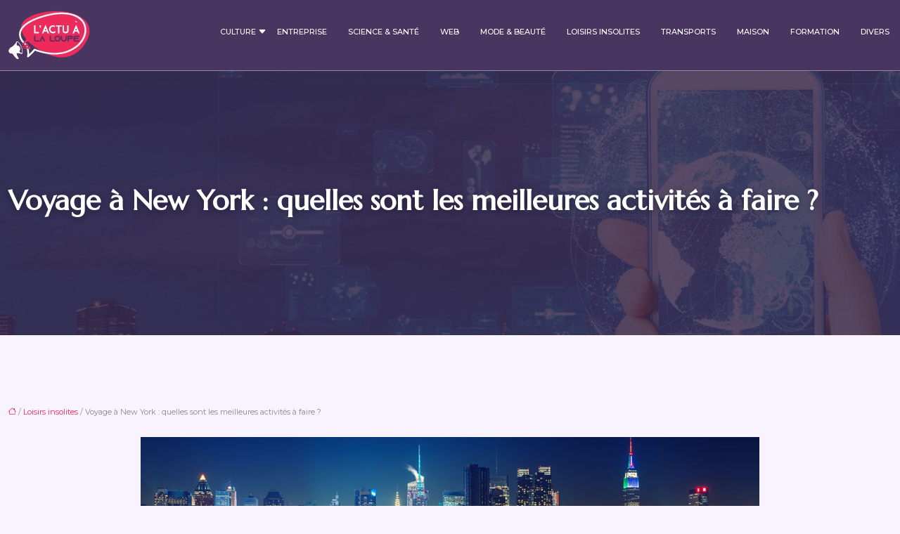

--- FILE ---
content_type: text/html; charset=UTF-8
request_url: https://www.lactualaloupe.fr/voyage-a-new-york-quelles-sont-les-meilleures-activites-a-faire/
body_size: 12532
content:
<!DOCTYPE html>
<html lang="fr-FR">
<head>
<meta charset="UTF-8" />
<meta name="viewport" content="width=device-width">
<link rel="shortcut icon" href="/wp-content/uploads/2024/02/favicon.webp" />
<script type="application/ld+json">
{
    "@context": "https://schema.org",
    "@graph": [
        {
            "@type": "WebSite",
            "@id": "https://www.lactualaloupe.fr#website",
            "url": "https://www.lactualaloupe.fr",
            "name": "Lactualaloupe",
            "inLanguage": "fr-FR",
            "publisher": {
                "@id": "https://www.lactualaloupe.fr#organization"
            }
        },
        {
            "@type": "Organization",
            "@id": "https://www.lactualaloupe.fr#organization",
            "name": "Lactualaloupe",
            "url": "https://www.lactualaloupe.fr"
        },
        {
            "@type": "Person",
            "@id": "https://www.lactualaloupe.fr/author/lactualaloupe#person",
            "name": "admin",
            "jobTitle": "Rédaction Web",
            "url": "https://www.lactualaloupe.fr/author/lactualaloupe",
            "worksFor": {
                "@id": "https://www.lactualaloupe.fr#organization"
            }
        },
        {
            "@type": "Article",
            "@id": "https://www.lactualaloupe.fr/voyage-a-new-york-quelles-sont-les-meilleures-activites-a-faire/#article",
            "headline": "Voyage à New York : quelles sont les meilleures activités à faire ?",
            "description": "Vous envisagez de partir en voyage à New York et souhaitez connaître les différentes manières de profiter de votre séjour  ? Voici quelques idées d&apos;activités",
            "image": {
                "@type": "ImageObject",
                "url": "https://www.lactualaloupe.fr/wp-content/uploads/2020/12/voyage-a-new-york.jpg",
                "width": 880,
                "height": 300
            },
            "wordCount": 746,
            "isAccessibleForFree": true,
            "articleSection": [
                "Loisirs insolites"
            ],
            "datePublished": "2020-12-07T16:10:05+00:00",
            "author": {
                "@id": "https://www.lactualaloupe.fr/author/lactualaloupe#person"
            },
            "publisher": {
                "@id": "https://www.lactualaloupe.fr#organization"
            },
            "inLanguage": "fr-FR"
        },
        {
            "@type": "BreadcrumbList",
            "@id": "https://www.lactualaloupe.fr/voyage-a-new-york-quelles-sont-les-meilleures-activites-a-faire/#breadcrumb",
            "itemListElement": [
                {
                    "@type": "ListItem",
                    "position": 1,
                    "name": "Accueil",
                    "item": "https://www.lactualaloupe.fr/"
                },
                {
                    "@type": "ListItem",
                    "position": 2,
                    "name": "Loisirs insolites",
                    "item": "https://www.lactualaloupe.fr/loisirs-insolites/"
                },
                {
                    "@type": "ListItem",
                    "position": 3,
                    "name": "Voyage à New York : quelles sont les meilleures activités à faire ?",
                    "item": "https://www.lactualaloupe.fr/voyage-a-new-york-quelles-sont-les-meilleures-activites-a-faire/"
                }
            ]
        }
    ]
}</script>
<meta name='robots' content='max-image-preview:large' />
<link rel='dns-prefetch' href='//cdnjs.cloudflare.com' />
<title>Toutes les choses à voir et les activités à faire à New York</title><meta name="description" content="Vous envisagez de partir en voyage à New York et souhaitez connaître les différentes manières de profiter de votre séjour  ? Voici quelques idées d'activités"><link rel="alternate" title="oEmbed (JSON)" type="application/json+oembed" href="https://www.lactualaloupe.fr/wp-json/oembed/1.0/embed?url=https%3A%2F%2Fwww.lactualaloupe.fr%2Fvoyage-a-new-york-quelles-sont-les-meilleures-activites-a-faire%2F" />
<link rel="alternate" title="oEmbed (XML)" type="text/xml+oembed" href="https://www.lactualaloupe.fr/wp-json/oembed/1.0/embed?url=https%3A%2F%2Fwww.lactualaloupe.fr%2Fvoyage-a-new-york-quelles-sont-les-meilleures-activites-a-faire%2F&#038;format=xml" />
<style id='wp-img-auto-sizes-contain-inline-css' type='text/css'>
img:is([sizes=auto i],[sizes^="auto," i]){contain-intrinsic-size:3000px 1500px}
/*# sourceURL=wp-img-auto-sizes-contain-inline-css */
</style>
<style id='wp-block-library-inline-css' type='text/css'>
:root{--wp-block-synced-color:#7a00df;--wp-block-synced-color--rgb:122,0,223;--wp-bound-block-color:var(--wp-block-synced-color);--wp-editor-canvas-background:#ddd;--wp-admin-theme-color:#007cba;--wp-admin-theme-color--rgb:0,124,186;--wp-admin-theme-color-darker-10:#006ba1;--wp-admin-theme-color-darker-10--rgb:0,107,160.5;--wp-admin-theme-color-darker-20:#005a87;--wp-admin-theme-color-darker-20--rgb:0,90,135;--wp-admin-border-width-focus:2px}@media (min-resolution:192dpi){:root{--wp-admin-border-width-focus:1.5px}}.wp-element-button{cursor:pointer}:root .has-very-light-gray-background-color{background-color:#eee}:root .has-very-dark-gray-background-color{background-color:#313131}:root .has-very-light-gray-color{color:#eee}:root .has-very-dark-gray-color{color:#313131}:root .has-vivid-green-cyan-to-vivid-cyan-blue-gradient-background{background:linear-gradient(135deg,#00d084,#0693e3)}:root .has-purple-crush-gradient-background{background:linear-gradient(135deg,#34e2e4,#4721fb 50%,#ab1dfe)}:root .has-hazy-dawn-gradient-background{background:linear-gradient(135deg,#faaca8,#dad0ec)}:root .has-subdued-olive-gradient-background{background:linear-gradient(135deg,#fafae1,#67a671)}:root .has-atomic-cream-gradient-background{background:linear-gradient(135deg,#fdd79a,#004a59)}:root .has-nightshade-gradient-background{background:linear-gradient(135deg,#330968,#31cdcf)}:root .has-midnight-gradient-background{background:linear-gradient(135deg,#020381,#2874fc)}:root{--wp--preset--font-size--normal:16px;--wp--preset--font-size--huge:42px}.has-regular-font-size{font-size:1em}.has-larger-font-size{font-size:2.625em}.has-normal-font-size{font-size:var(--wp--preset--font-size--normal)}.has-huge-font-size{font-size:var(--wp--preset--font-size--huge)}.has-text-align-center{text-align:center}.has-text-align-left{text-align:left}.has-text-align-right{text-align:right}.has-fit-text{white-space:nowrap!important}#end-resizable-editor-section{display:none}.aligncenter{clear:both}.items-justified-left{justify-content:flex-start}.items-justified-center{justify-content:center}.items-justified-right{justify-content:flex-end}.items-justified-space-between{justify-content:space-between}.screen-reader-text{border:0;clip-path:inset(50%);height:1px;margin:-1px;overflow:hidden;padding:0;position:absolute;width:1px;word-wrap:normal!important}.screen-reader-text:focus{background-color:#ddd;clip-path:none;color:#444;display:block;font-size:1em;height:auto;left:5px;line-height:normal;padding:15px 23px 14px;text-decoration:none;top:5px;width:auto;z-index:100000}html :where(.has-border-color){border-style:solid}html :where([style*=border-top-color]){border-top-style:solid}html :where([style*=border-right-color]){border-right-style:solid}html :where([style*=border-bottom-color]){border-bottom-style:solid}html :where([style*=border-left-color]){border-left-style:solid}html :where([style*=border-width]){border-style:solid}html :where([style*=border-top-width]){border-top-style:solid}html :where([style*=border-right-width]){border-right-style:solid}html :where([style*=border-bottom-width]){border-bottom-style:solid}html :where([style*=border-left-width]){border-left-style:solid}html :where(img[class*=wp-image-]){height:auto;max-width:100%}:where(figure){margin:0 0 1em}html :where(.is-position-sticky){--wp-admin--admin-bar--position-offset:var(--wp-admin--admin-bar--height,0px)}@media screen and (max-width:600px){html :where(.is-position-sticky){--wp-admin--admin-bar--position-offset:0px}}

/*# sourceURL=wp-block-library-inline-css */
</style><style id='global-styles-inline-css' type='text/css'>
:root{--wp--preset--aspect-ratio--square: 1;--wp--preset--aspect-ratio--4-3: 4/3;--wp--preset--aspect-ratio--3-4: 3/4;--wp--preset--aspect-ratio--3-2: 3/2;--wp--preset--aspect-ratio--2-3: 2/3;--wp--preset--aspect-ratio--16-9: 16/9;--wp--preset--aspect-ratio--9-16: 9/16;--wp--preset--color--black: #000000;--wp--preset--color--cyan-bluish-gray: #abb8c3;--wp--preset--color--white: #ffffff;--wp--preset--color--pale-pink: #f78da7;--wp--preset--color--vivid-red: #cf2e2e;--wp--preset--color--luminous-vivid-orange: #ff6900;--wp--preset--color--luminous-vivid-amber: #fcb900;--wp--preset--color--light-green-cyan: #7bdcb5;--wp--preset--color--vivid-green-cyan: #00d084;--wp--preset--color--pale-cyan-blue: #8ed1fc;--wp--preset--color--vivid-cyan-blue: #0693e3;--wp--preset--color--vivid-purple: #9b51e0;--wp--preset--color--base: #f9f9f9;--wp--preset--color--base-2: #ffffff;--wp--preset--color--contrast: #111111;--wp--preset--color--contrast-2: #636363;--wp--preset--color--contrast-3: #A4A4A4;--wp--preset--color--accent: #cfcabe;--wp--preset--color--accent-2: #c2a990;--wp--preset--color--accent-3: #d8613c;--wp--preset--color--accent-4: #b1c5a4;--wp--preset--color--accent-5: #b5bdbc;--wp--preset--gradient--vivid-cyan-blue-to-vivid-purple: linear-gradient(135deg,rgb(6,147,227) 0%,rgb(155,81,224) 100%);--wp--preset--gradient--light-green-cyan-to-vivid-green-cyan: linear-gradient(135deg,rgb(122,220,180) 0%,rgb(0,208,130) 100%);--wp--preset--gradient--luminous-vivid-amber-to-luminous-vivid-orange: linear-gradient(135deg,rgb(252,185,0) 0%,rgb(255,105,0) 100%);--wp--preset--gradient--luminous-vivid-orange-to-vivid-red: linear-gradient(135deg,rgb(255,105,0) 0%,rgb(207,46,46) 100%);--wp--preset--gradient--very-light-gray-to-cyan-bluish-gray: linear-gradient(135deg,rgb(238,238,238) 0%,rgb(169,184,195) 100%);--wp--preset--gradient--cool-to-warm-spectrum: linear-gradient(135deg,rgb(74,234,220) 0%,rgb(151,120,209) 20%,rgb(207,42,186) 40%,rgb(238,44,130) 60%,rgb(251,105,98) 80%,rgb(254,248,76) 100%);--wp--preset--gradient--blush-light-purple: linear-gradient(135deg,rgb(255,206,236) 0%,rgb(152,150,240) 100%);--wp--preset--gradient--blush-bordeaux: linear-gradient(135deg,rgb(254,205,165) 0%,rgb(254,45,45) 50%,rgb(107,0,62) 100%);--wp--preset--gradient--luminous-dusk: linear-gradient(135deg,rgb(255,203,112) 0%,rgb(199,81,192) 50%,rgb(65,88,208) 100%);--wp--preset--gradient--pale-ocean: linear-gradient(135deg,rgb(255,245,203) 0%,rgb(182,227,212) 50%,rgb(51,167,181) 100%);--wp--preset--gradient--electric-grass: linear-gradient(135deg,rgb(202,248,128) 0%,rgb(113,206,126) 100%);--wp--preset--gradient--midnight: linear-gradient(135deg,rgb(2,3,129) 0%,rgb(40,116,252) 100%);--wp--preset--gradient--gradient-1: linear-gradient(to bottom, #cfcabe 0%, #F9F9F9 100%);--wp--preset--gradient--gradient-2: linear-gradient(to bottom, #C2A990 0%, #F9F9F9 100%);--wp--preset--gradient--gradient-3: linear-gradient(to bottom, #D8613C 0%, #F9F9F9 100%);--wp--preset--gradient--gradient-4: linear-gradient(to bottom, #B1C5A4 0%, #F9F9F9 100%);--wp--preset--gradient--gradient-5: linear-gradient(to bottom, #B5BDBC 0%, #F9F9F9 100%);--wp--preset--gradient--gradient-6: linear-gradient(to bottom, #A4A4A4 0%, #F9F9F9 100%);--wp--preset--gradient--gradient-7: linear-gradient(to bottom, #cfcabe 50%, #F9F9F9 50%);--wp--preset--gradient--gradient-8: linear-gradient(to bottom, #C2A990 50%, #F9F9F9 50%);--wp--preset--gradient--gradient-9: linear-gradient(to bottom, #D8613C 50%, #F9F9F9 50%);--wp--preset--gradient--gradient-10: linear-gradient(to bottom, #B1C5A4 50%, #F9F9F9 50%);--wp--preset--gradient--gradient-11: linear-gradient(to bottom, #B5BDBC 50%, #F9F9F9 50%);--wp--preset--gradient--gradient-12: linear-gradient(to bottom, #A4A4A4 50%, #F9F9F9 50%);--wp--preset--font-size--small: 13px;--wp--preset--font-size--medium: 20px;--wp--preset--font-size--large: 36px;--wp--preset--font-size--x-large: 42px;--wp--preset--spacing--20: min(1.5rem, 2vw);--wp--preset--spacing--30: min(2.5rem, 3vw);--wp--preset--spacing--40: min(4rem, 5vw);--wp--preset--spacing--50: min(6.5rem, 8vw);--wp--preset--spacing--60: min(10.5rem, 13vw);--wp--preset--spacing--70: 3.38rem;--wp--preset--spacing--80: 5.06rem;--wp--preset--spacing--10: 1rem;--wp--preset--shadow--natural: 6px 6px 9px rgba(0, 0, 0, 0.2);--wp--preset--shadow--deep: 12px 12px 50px rgba(0, 0, 0, 0.4);--wp--preset--shadow--sharp: 6px 6px 0px rgba(0, 0, 0, 0.2);--wp--preset--shadow--outlined: 6px 6px 0px -3px rgb(255, 255, 255), 6px 6px rgb(0, 0, 0);--wp--preset--shadow--crisp: 6px 6px 0px rgb(0, 0, 0);}:root { --wp--style--global--content-size: 1320px;--wp--style--global--wide-size: 1920px; }:where(body) { margin: 0; }.wp-site-blocks { padding-top: var(--wp--style--root--padding-top); padding-bottom: var(--wp--style--root--padding-bottom); }.has-global-padding { padding-right: var(--wp--style--root--padding-right); padding-left: var(--wp--style--root--padding-left); }.has-global-padding > .alignfull { margin-right: calc(var(--wp--style--root--padding-right) * -1); margin-left: calc(var(--wp--style--root--padding-left) * -1); }.has-global-padding :where(:not(.alignfull.is-layout-flow) > .has-global-padding:not(.wp-block-block, .alignfull)) { padding-right: 0; padding-left: 0; }.has-global-padding :where(:not(.alignfull.is-layout-flow) > .has-global-padding:not(.wp-block-block, .alignfull)) > .alignfull { margin-left: 0; margin-right: 0; }.wp-site-blocks > .alignleft { float: left; margin-right: 2em; }.wp-site-blocks > .alignright { float: right; margin-left: 2em; }.wp-site-blocks > .aligncenter { justify-content: center; margin-left: auto; margin-right: auto; }:where(.wp-site-blocks) > * { margin-block-start: 1.2rem; margin-block-end: 0; }:where(.wp-site-blocks) > :first-child { margin-block-start: 0; }:where(.wp-site-blocks) > :last-child { margin-block-end: 0; }:root { --wp--style--block-gap: 1.2rem; }:root :where(.is-layout-flow) > :first-child{margin-block-start: 0;}:root :where(.is-layout-flow) > :last-child{margin-block-end: 0;}:root :where(.is-layout-flow) > *{margin-block-start: 1.2rem;margin-block-end: 0;}:root :where(.is-layout-constrained) > :first-child{margin-block-start: 0;}:root :where(.is-layout-constrained) > :last-child{margin-block-end: 0;}:root :where(.is-layout-constrained) > *{margin-block-start: 1.2rem;margin-block-end: 0;}:root :where(.is-layout-flex){gap: 1.2rem;}:root :where(.is-layout-grid){gap: 1.2rem;}.is-layout-flow > .alignleft{float: left;margin-inline-start: 0;margin-inline-end: 2em;}.is-layout-flow > .alignright{float: right;margin-inline-start: 2em;margin-inline-end: 0;}.is-layout-flow > .aligncenter{margin-left: auto !important;margin-right: auto !important;}.is-layout-constrained > .alignleft{float: left;margin-inline-start: 0;margin-inline-end: 2em;}.is-layout-constrained > .alignright{float: right;margin-inline-start: 2em;margin-inline-end: 0;}.is-layout-constrained > .aligncenter{margin-left: auto !important;margin-right: auto !important;}.is-layout-constrained > :where(:not(.alignleft):not(.alignright):not(.alignfull)){max-width: var(--wp--style--global--content-size);margin-left: auto !important;margin-right: auto !important;}.is-layout-constrained > .alignwide{max-width: var(--wp--style--global--wide-size);}body .is-layout-flex{display: flex;}.is-layout-flex{flex-wrap: wrap;align-items: center;}.is-layout-flex > :is(*, div){margin: 0;}body .is-layout-grid{display: grid;}.is-layout-grid > :is(*, div){margin: 0;}body{--wp--style--root--padding-top: 0px;--wp--style--root--padding-right: var(--wp--preset--spacing--50);--wp--style--root--padding-bottom: 0px;--wp--style--root--padding-left: var(--wp--preset--spacing--50);}a:where(:not(.wp-element-button)){text-decoration: underline;}:root :where(a:where(:not(.wp-element-button)):hover){text-decoration: none;}:root :where(.wp-element-button, .wp-block-button__link){background-color: var(--wp--preset--color--contrast);border-radius: .33rem;border-color: var(--wp--preset--color--contrast);border-width: 0;color: var(--wp--preset--color--base);font-family: inherit;font-size: var(--wp--preset--font-size--small);font-style: normal;font-weight: 500;letter-spacing: inherit;line-height: inherit;padding-top: 0.6rem;padding-right: 1rem;padding-bottom: 0.6rem;padding-left: 1rem;text-decoration: none;text-transform: inherit;}:root :where(.wp-element-button:hover, .wp-block-button__link:hover){background-color: var(--wp--preset--color--contrast-2);border-color: var(--wp--preset--color--contrast-2);color: var(--wp--preset--color--base);}:root :where(.wp-element-button:focus, .wp-block-button__link:focus){background-color: var(--wp--preset--color--contrast-2);border-color: var(--wp--preset--color--contrast-2);color: var(--wp--preset--color--base);outline-color: var(--wp--preset--color--contrast);outline-offset: 2px;outline-style: dotted;outline-width: 1px;}:root :where(.wp-element-button:active, .wp-block-button__link:active){background-color: var(--wp--preset--color--contrast);color: var(--wp--preset--color--base);}:root :where(.wp-element-caption, .wp-block-audio figcaption, .wp-block-embed figcaption, .wp-block-gallery figcaption, .wp-block-image figcaption, .wp-block-table figcaption, .wp-block-video figcaption){color: var(--wp--preset--color--contrast-2);font-family: var(--wp--preset--font-family--body);font-size: 0.8rem;}.has-black-color{color: var(--wp--preset--color--black) !important;}.has-cyan-bluish-gray-color{color: var(--wp--preset--color--cyan-bluish-gray) !important;}.has-white-color{color: var(--wp--preset--color--white) !important;}.has-pale-pink-color{color: var(--wp--preset--color--pale-pink) !important;}.has-vivid-red-color{color: var(--wp--preset--color--vivid-red) !important;}.has-luminous-vivid-orange-color{color: var(--wp--preset--color--luminous-vivid-orange) !important;}.has-luminous-vivid-amber-color{color: var(--wp--preset--color--luminous-vivid-amber) !important;}.has-light-green-cyan-color{color: var(--wp--preset--color--light-green-cyan) !important;}.has-vivid-green-cyan-color{color: var(--wp--preset--color--vivid-green-cyan) !important;}.has-pale-cyan-blue-color{color: var(--wp--preset--color--pale-cyan-blue) !important;}.has-vivid-cyan-blue-color{color: var(--wp--preset--color--vivid-cyan-blue) !important;}.has-vivid-purple-color{color: var(--wp--preset--color--vivid-purple) !important;}.has-base-color{color: var(--wp--preset--color--base) !important;}.has-base-2-color{color: var(--wp--preset--color--base-2) !important;}.has-contrast-color{color: var(--wp--preset--color--contrast) !important;}.has-contrast-2-color{color: var(--wp--preset--color--contrast-2) !important;}.has-contrast-3-color{color: var(--wp--preset--color--contrast-3) !important;}.has-accent-color{color: var(--wp--preset--color--accent) !important;}.has-accent-2-color{color: var(--wp--preset--color--accent-2) !important;}.has-accent-3-color{color: var(--wp--preset--color--accent-3) !important;}.has-accent-4-color{color: var(--wp--preset--color--accent-4) !important;}.has-accent-5-color{color: var(--wp--preset--color--accent-5) !important;}.has-black-background-color{background-color: var(--wp--preset--color--black) !important;}.has-cyan-bluish-gray-background-color{background-color: var(--wp--preset--color--cyan-bluish-gray) !important;}.has-white-background-color{background-color: var(--wp--preset--color--white) !important;}.has-pale-pink-background-color{background-color: var(--wp--preset--color--pale-pink) !important;}.has-vivid-red-background-color{background-color: var(--wp--preset--color--vivid-red) !important;}.has-luminous-vivid-orange-background-color{background-color: var(--wp--preset--color--luminous-vivid-orange) !important;}.has-luminous-vivid-amber-background-color{background-color: var(--wp--preset--color--luminous-vivid-amber) !important;}.has-light-green-cyan-background-color{background-color: var(--wp--preset--color--light-green-cyan) !important;}.has-vivid-green-cyan-background-color{background-color: var(--wp--preset--color--vivid-green-cyan) !important;}.has-pale-cyan-blue-background-color{background-color: var(--wp--preset--color--pale-cyan-blue) !important;}.has-vivid-cyan-blue-background-color{background-color: var(--wp--preset--color--vivid-cyan-blue) !important;}.has-vivid-purple-background-color{background-color: var(--wp--preset--color--vivid-purple) !important;}.has-base-background-color{background-color: var(--wp--preset--color--base) !important;}.has-base-2-background-color{background-color: var(--wp--preset--color--base-2) !important;}.has-contrast-background-color{background-color: var(--wp--preset--color--contrast) !important;}.has-contrast-2-background-color{background-color: var(--wp--preset--color--contrast-2) !important;}.has-contrast-3-background-color{background-color: var(--wp--preset--color--contrast-3) !important;}.has-accent-background-color{background-color: var(--wp--preset--color--accent) !important;}.has-accent-2-background-color{background-color: var(--wp--preset--color--accent-2) !important;}.has-accent-3-background-color{background-color: var(--wp--preset--color--accent-3) !important;}.has-accent-4-background-color{background-color: var(--wp--preset--color--accent-4) !important;}.has-accent-5-background-color{background-color: var(--wp--preset--color--accent-5) !important;}.has-black-border-color{border-color: var(--wp--preset--color--black) !important;}.has-cyan-bluish-gray-border-color{border-color: var(--wp--preset--color--cyan-bluish-gray) !important;}.has-white-border-color{border-color: var(--wp--preset--color--white) !important;}.has-pale-pink-border-color{border-color: var(--wp--preset--color--pale-pink) !important;}.has-vivid-red-border-color{border-color: var(--wp--preset--color--vivid-red) !important;}.has-luminous-vivid-orange-border-color{border-color: var(--wp--preset--color--luminous-vivid-orange) !important;}.has-luminous-vivid-amber-border-color{border-color: var(--wp--preset--color--luminous-vivid-amber) !important;}.has-light-green-cyan-border-color{border-color: var(--wp--preset--color--light-green-cyan) !important;}.has-vivid-green-cyan-border-color{border-color: var(--wp--preset--color--vivid-green-cyan) !important;}.has-pale-cyan-blue-border-color{border-color: var(--wp--preset--color--pale-cyan-blue) !important;}.has-vivid-cyan-blue-border-color{border-color: var(--wp--preset--color--vivid-cyan-blue) !important;}.has-vivid-purple-border-color{border-color: var(--wp--preset--color--vivid-purple) !important;}.has-base-border-color{border-color: var(--wp--preset--color--base) !important;}.has-base-2-border-color{border-color: var(--wp--preset--color--base-2) !important;}.has-contrast-border-color{border-color: var(--wp--preset--color--contrast) !important;}.has-contrast-2-border-color{border-color: var(--wp--preset--color--contrast-2) !important;}.has-contrast-3-border-color{border-color: var(--wp--preset--color--contrast-3) !important;}.has-accent-border-color{border-color: var(--wp--preset--color--accent) !important;}.has-accent-2-border-color{border-color: var(--wp--preset--color--accent-2) !important;}.has-accent-3-border-color{border-color: var(--wp--preset--color--accent-3) !important;}.has-accent-4-border-color{border-color: var(--wp--preset--color--accent-4) !important;}.has-accent-5-border-color{border-color: var(--wp--preset--color--accent-5) !important;}.has-vivid-cyan-blue-to-vivid-purple-gradient-background{background: var(--wp--preset--gradient--vivid-cyan-blue-to-vivid-purple) !important;}.has-light-green-cyan-to-vivid-green-cyan-gradient-background{background: var(--wp--preset--gradient--light-green-cyan-to-vivid-green-cyan) !important;}.has-luminous-vivid-amber-to-luminous-vivid-orange-gradient-background{background: var(--wp--preset--gradient--luminous-vivid-amber-to-luminous-vivid-orange) !important;}.has-luminous-vivid-orange-to-vivid-red-gradient-background{background: var(--wp--preset--gradient--luminous-vivid-orange-to-vivid-red) !important;}.has-very-light-gray-to-cyan-bluish-gray-gradient-background{background: var(--wp--preset--gradient--very-light-gray-to-cyan-bluish-gray) !important;}.has-cool-to-warm-spectrum-gradient-background{background: var(--wp--preset--gradient--cool-to-warm-spectrum) !important;}.has-blush-light-purple-gradient-background{background: var(--wp--preset--gradient--blush-light-purple) !important;}.has-blush-bordeaux-gradient-background{background: var(--wp--preset--gradient--blush-bordeaux) !important;}.has-luminous-dusk-gradient-background{background: var(--wp--preset--gradient--luminous-dusk) !important;}.has-pale-ocean-gradient-background{background: var(--wp--preset--gradient--pale-ocean) !important;}.has-electric-grass-gradient-background{background: var(--wp--preset--gradient--electric-grass) !important;}.has-midnight-gradient-background{background: var(--wp--preset--gradient--midnight) !important;}.has-gradient-1-gradient-background{background: var(--wp--preset--gradient--gradient-1) !important;}.has-gradient-2-gradient-background{background: var(--wp--preset--gradient--gradient-2) !important;}.has-gradient-3-gradient-background{background: var(--wp--preset--gradient--gradient-3) !important;}.has-gradient-4-gradient-background{background: var(--wp--preset--gradient--gradient-4) !important;}.has-gradient-5-gradient-background{background: var(--wp--preset--gradient--gradient-5) !important;}.has-gradient-6-gradient-background{background: var(--wp--preset--gradient--gradient-6) !important;}.has-gradient-7-gradient-background{background: var(--wp--preset--gradient--gradient-7) !important;}.has-gradient-8-gradient-background{background: var(--wp--preset--gradient--gradient-8) !important;}.has-gradient-9-gradient-background{background: var(--wp--preset--gradient--gradient-9) !important;}.has-gradient-10-gradient-background{background: var(--wp--preset--gradient--gradient-10) !important;}.has-gradient-11-gradient-background{background: var(--wp--preset--gradient--gradient-11) !important;}.has-gradient-12-gradient-background{background: var(--wp--preset--gradient--gradient-12) !important;}.has-small-font-size{font-size: var(--wp--preset--font-size--small) !important;}.has-medium-font-size{font-size: var(--wp--preset--font-size--medium) !important;}.has-large-font-size{font-size: var(--wp--preset--font-size--large) !important;}.has-x-large-font-size{font-size: var(--wp--preset--font-size--x-large) !important;}
/*# sourceURL=global-styles-inline-css */
</style>

<link rel='stylesheet' id='accordion-css' href='https://www.lactualaloupe.fr/wp-content/plugins/medialab-gutenberg/blocks/accordion/accordion.css?ver=d1e9c53fecbc628f9cf3843a1a7560fd' type='text/css' media='all' />
<link rel='stylesheet' id='flipbox-css' href='https://www.lactualaloupe.fr/wp-content/plugins/medialab-gutenberg/blocks/flipBox/flipBox.css?ver=d1e9c53fecbc628f9cf3843a1a7560fd' type='text/css' media='all' />
<link rel='stylesheet' id='owl-css-css' href='https://cdnjs.cloudflare.com/ajax/libs/OwlCarousel2/2.3.4/assets/owl.carousel.min.css?ver=d1e9c53fecbc628f9cf3843a1a7560fd' type='text/css' media='all' />
<link rel='stylesheet' id='owl-theme-css' href='https://cdnjs.cloudflare.com/ajax/libs/OwlCarousel2/2.3.4/assets/owl.theme.default.min.css?ver=d1e9c53fecbc628f9cf3843a1a7560fd' type='text/css' media='all' />
<link rel='stylesheet' id='carousel-css' href='https://www.lactualaloupe.fr/wp-content/plugins/medialab-gutenberg/blocks/carousel/carousel.css?ver=d1e9c53fecbc628f9cf3843a1a7560fd' type='text/css' media='all' />
<link rel='stylesheet' id='default-css' href='https://www.lactualaloupe.fr/wp-content/themes/factory-templates-4/style.css?ver=d1e9c53fecbc628f9cf3843a1a7560fd' type='text/css' media='all' />
<link rel='stylesheet' id='bootstrap5-css' href='https://www.lactualaloupe.fr/wp-content/themes/factory-templates-4/css/bootstrap.min.css?ver=d1e9c53fecbc628f9cf3843a1a7560fd' type='text/css' media='all' />
<link rel='stylesheet' id='bootstrap-icon-css' href='https://www.lactualaloupe.fr/wp-content/themes/factory-templates-4/css/bootstrap-icons.css?ver=d1e9c53fecbc628f9cf3843a1a7560fd' type='text/css' media='all' />
<link rel='stylesheet' id='global-css' href='https://www.lactualaloupe.fr/wp-content/themes/factory-templates-4/css/global.css?ver=d1e9c53fecbc628f9cf3843a1a7560fd' type='text/css' media='all' />
<link rel='stylesheet' id='custom-post-css' href='https://www.lactualaloupe.fr/wp-content/themes/factory-templates-4/css/custom-post.css?ver=d1e9c53fecbc628f9cf3843a1a7560fd' type='text/css' media='all' />
<script type="text/javascript" src="https://www.lactualaloupe.fr/wp-includes/js/jquery/jquery.min.js?ver=d1e9c53fecbc628f9cf3843a1a7560fd" id="jquery-core-js"></script>
<script type="text/javascript" src="https://www.lactualaloupe.fr/wp-includes/js/jquery/jquery-migrate.min.js?ver=d1e9c53fecbc628f9cf3843a1a7560fd" id="jquery-migrate-js"></script>
<script type="text/javascript" src="https://code.jquery.com/jquery-3.2.1.min.js?ver=d1e9c53fecbc628f9cf3843a1a7560fd" id="jquery3.2.1-js"></script>
<script type="text/javascript" src="https://www.lactualaloupe.fr/wp-content/themes/factory-templates-4/js/fn.js?ver=d1e9c53fecbc628f9cf3843a1a7560fd" id="default_script-js"></script>
<link rel="https://api.w.org/" href="https://www.lactualaloupe.fr/wp-json/" /><link rel="alternate" title="JSON" type="application/json" href="https://www.lactualaloupe.fr/wp-json/wp/v2/posts/25307" /><link rel="EditURI" type="application/rsd+xml" title="RSD" href="https://www.lactualaloupe.fr/xmlrpc.php?rsd" />
<link rel="canonical" href="https://www.lactualaloupe.fr/voyage-a-new-york-quelles-sont-les-meilleures-activites-a-faire/" />
<link rel='shortlink' href='https://www.lactualaloupe.fr/?p=25307' />
 
<link href="https://fonts.googleapis.com/css2?family=Marcellus&family=Montserrat:wght@300;400;500;600;700;800;900&display=swap" rel="stylesheet">
<meta name="google-site-verification" content="85nci3M-iuTYHpXFAi42FY8Pm_d53sWMcrMypAnan2o" />
<meta name="google-site-verification" content="0FG7UNQlIECyuFxM64lD8M3fFwi6fv-66csjoBJsncE" />  
<style type="text/css">
.default_color_background,.menu-bars{background-color : #f4224f }.default_color_text,a,h1 span,h2 span,h3 span,h4 span,h5 span,h6 span{color :#f4224f }.navigation li a,.navigation li.disabled,.navigation li.active a,.owl-dots .owl-dot.active span,.owl-dots .owl-dot:hover span{background-color: #f4224f;}
.block-spc{border-color:#f4224f}
.page-content a{color : #f4224f }.page-content a:hover{color : #493660 }.home .body-content a{color : #a55aff }.home .body-content a:hover{color : #f4224f }.col-menu,.main-navigation{background-color:#493660;}.main-navigation.scrolled{background-color:#493660;}.main-navigation .logo-main{height: auto;}.main-navigation  .logo-sticky{height: 30;}.main-navigation .sub-menu{background-color: #493660;}nav li a{font-size:11px;}nav li a{line-height:60px;}nav li a{color:#fff!important;}nav li:hover > a,.current-menu-item > a{color:#fff!important;}.archive h1{color:#fff!important;}.category .subheader,.single .subheader{padding:160px 0px }.archive h1{text-align:left!important;} .archive h1{font-size:40px}  .archive h2,.cat-description h2{font-size:27px} .archive h2 a,.cat-description h2{color:#493660!important;}.archive .readmore{background-color:#f4224f;}.archive .readmore{color:#fff;}.archive .readmore:hover{color:#fff;}.archive .readmore{padding:8px 20px;}.single h1{color:#fff!important;}.single .the-post h2{color:#4f3230!important;}.single .the-post h3{color:#4f3230!important;}.single .the-post h4{color:#4f3230!important;}.single .the-post h5{color:#4f3230!important;}.single .the-post h6{color:#4f3230!important;} .single .post-content a{color:#f4224f} .single .post-content a:hover{color:#493660}.single h1{text-align:left!important;}.single h1{font-size: 40px}.single h2{font-size: 27px}.single h3{font-size: 23px}.single h4{font-size: 20px}.single h5{font-size: 19px}.single h6{font-size: 18px}footer{background-position:top } #back_to_top{background-color:#493660;}#back_to_top i, #back_to_top svg{color:#fff;} footer{padding:30px 0 10px} #back_to_top {padding:3px 12px 6px;}</style>
<style>:root {
    --color-primary: #f4224f;
    --color-primary-light: #ff2c66;
    --color-primary-dark: #aa1737;
    --color-primary-hover: #db1e47;
    --color-primary-muted: #ff367e;
            --color-background: #F8F3FF;
    --color-text: #ffffff;
} </style>
<style id="custom-st" type="text/css">
body{color:#888;font-family:'Montserrat',Arial,sans-serif;font-weight:400;font-size:15px;line-height:1.75;font-style:normal;}body.home{background-size:200px 100%;background-repeat:repeat-x;background-image:linear-gradient(to right,#e0c9ff 1px,transparent 1px);background-position:12.5%;}h1,h2,h3,h4{font-weight:400;font-family:'Marcellus',Arial,sans-serif;}a{text-decoration:none;}.main-navigation {z-index:3;border-bottom:1px solid rgba(255,255,255,0.4);}.navbar{padding:0!important;}.navbar-toggler{border:none}nav li a{position:relative;text-transform:uppercase;transition:all 0.2s ease-in 0s;font-weight:500;font-style:normal;padding:15px!important;}nav li a:before{content:'';position:absolute;display:block;bottom:17px;height:2px;width:0;-webkit-transition:all .3s ease;transition:all .3s ease;background:#fff;}nav li a:hover:before,nav li.current-menu-item a:before{width:30px;}.sub-menu li a{padding:0!important;line-height:30px;}.sub-menu li a:before{display:none;}p{text-align:justify;}.main-navigation .menu-item-has-children::after{top:35px;right:0;color:#fff;}.petit-texte-intro{align-items:center;-ms-align-items:center;-webkit-align-items:center;display:flex;display:-ms-flex;display:-webkit-flex;padding-right:70px;}.petit-texte-intro::after{content:"";height:1px;margin:0 20px;flex-grow:1;-ms-flex-grow:1;-webkit-flex-grow:1;background:#b2b2b2;}.big-texte{font-family:Marcellus;margin-top:-180px;}@keyframes animation1{0%,100%{-webkit-transform:rotate(0deg) translateX(0);transform:rotate(0deg) translateX(0);}25%,75%{-webkit-transform:rotate(5deg) translateX(15px);transform:rotate(5deg) translateX(15px);}50%{-webkit-transform:rotate(10deg) translateX(30px);transform:rotate(10deg) translateX(30px);}}.rotate-me{-webkit-animation:animation1 5s ease-in infinite;animation:animation1 5s ease-in infinite;}.goutiere-zero{gap:0;}.margin-bt-zero{margin-bottom:0;margin-top:0;}.services-listing{counter-reset:count}.services-listing .count{display:block;position:relative;z-index:-1;}.frgn_service .count{z-index:1;}.services-listing .count:before{position:absolute;line-height:1;counter-increment:count;content:counter(count,decimal-leading-zero) ".";font-size:200px;font-weight:700;font-family:'Marcellus',Arial,sans-serif;right:0;bottom:-60px;opacity:0.15;z-index:1;color:#888;}.col-txt{padding:60px 40px 40px 40px;}.frgn_service{background-color:#e0c9ff;padding:60px 30px 60px 30px;border:1px solid #e0c9ff;position:relative;transition:all 0.5s ease;}.frgn_service:hover{transform:translateY(-20px);-webkit-box-shadow:0 0 30px rgba(0,0,0,.5);box-shadow:0 0 30px rgba(0,0,0,.5);}.bann{background-repeat:repeat;background-size:auto!important;}.reduit-gp{padding:0 8%;}footer{color:#888;font-size:14px;}#back_to_top svg {width:20px;}#inactive,.to-top {box-shadow:none;z-index:3;}.archive h1,.single h1{position:relative;font-weight:700;text-shadow:0px 2px 8px rgba(0,0,0,0.35);}.archive h2,.single .the-post h2,.single .the-post h3{font-weight:500;}.archive .post{box-shadow:0 30px 100px 0 #4f323021;padding:30px 30px 30px;}.archive .readmore{letter-spacing:0.3px;position:relative;font-size:12px;line-height:24px;font-weight:600;text-transform:uppercase;position:relative;overflow:hidden;z-index:1;border:none;}.archive .readmore:after{position:absolute;top:50%;left:50%;width:120%;height:50%;opacity:0;z-index:-1;content:'';transition:all 0.3s ease 0s;transform:translateX(-50%) translateY(-50%) rotate(45deg);background-color:#493660;}.archive .readmore:hover:after{height:350%;opacity:1;}.widget_sidebar{margin-bottom:50px;background:#22191814;padding:25px 20px 20px;}.widget_sidebar .sidebar-widget{margin-bottom:1em;color:#493660;text-align:left;position:relative;padding-bottom:1em;font-weight:500;border-bottom:none;font-size:20px;}.widget_sidebar .sidebar-widget:after,.widget_sidebar .sidebar-widget:before{content:"";position:absolute;left:0;bottom:2px;height:0;}.widget_sidebar .sidebar-widget:before{width:100%;border-bottom:1px solid #f4224f;}.widget_sidebar .sidebar-widget:after{width:50px;border-bottom:1px solid #493660;}.single .all-post-content {margin-bottom:50px;}.loop-post .align-items-center div{padding:0 0 0 20px;}@media screen and (max-width:1366px){.services-listing .count::before{font-size:140px;bottom:0;}.col-txt {padding:0 40px 0 40px;}.big-texte{font-size:100px!important;}}@media screen and (max-width:1024px){.big-texte{font-size:70px !important;}.home h1{line-height:35px!important;font-size:25px!important;}.home h2{line-height:28px!important;font-size:24px!important;}.home h3{font-size:18px!important}}@media screen and (max-width:960px){.petit-texte-intro{padding-right:0;}.services-listing .count::before{font-size:70px;}.bloc1 {background:#000;}main-navigation .menu-item-has-children::after{top:16px;}nav li a {padding:10px!important;}.navbar {padding:10px 15px!important;}.navbar-toggler-icon {background-color:#f6732e;}.navbar-toggler {border:none;}}@media screen and (max-width:375px){.gr-1{background:#fff;padding-right:30px !important;padding-left:30px !important;}.col-txt{padding:30px 40px;}.big-texte{font-size:43px !important;}h1{font-size:30px!important;}h2{font-size:20px!important;}.category .subheader,.single .subheader {padding:70px 0px;}footer .copyright{padding:25px 50px}.loop-post .align-items-center div {padding:0;}}.single .all-post-content img{padding:10px 0 10px;}.single .all-post-content{text-align:justify}.single h2,.single h3,.single h4,.single h5,.single h6 {margin-top:20px;margin-bottom:10px;}.nav-post-cat{padding-top:20px;}</style>
</head> 

<body class="wp-singular post-template-default single single-post postid-25307 single-format-standard wp-theme-factory-templates-4 catid-3" style="background-color: #F8F3FF;">

<div class="main-navigation  container-fluid  ">
<nav class="navbar navbar-expand-lg  container-xxl">

<a id="logo" href="https://www.lactualaloupe.fr">
<img class="logo-main" src="/wp-content/uploads/2024/02/lactualaloupe-logo.webp"  width="130px"   height="auto"  alt="logo">
<img class="logo-sticky" src="/wp-content/uploads/2024/02/lactualaloupe-logo.webp" width="auto" height="30" alt="logo"></a>

    <button class="navbar-toggler" type="button" data-bs-toggle="collapse" data-bs-target="#navbarSupportedContent" aria-controls="navbarSupportedContent" aria-expanded="false" aria-label="Toggle navigation">
      <span class="navbar-toggler-icon"><i class="bi bi-list"></i></span>
    </button>

    <div class="collapse navbar-collapse" id="navbarSupportedContent">

<ul id="main-menu" class="classic-menu navbar-nav ms-auto mb-2 mb-lg-0"><li id="menu-item-149" class="menu-item menu-item-type-taxonomy menu-item-object-category menu-item-has-children"><a href="https://www.lactualaloupe.fr/culture/">Culture</a>
<ul class="sub-menu">
	<li id="menu-item-147" class="menu-item menu-item-type-taxonomy menu-item-object-category"><a href="https://www.lactualaloupe.fr/politique/">Politique</a></li>
	<li id="menu-item-151" class="menu-item menu-item-type-taxonomy menu-item-object-category"><a href="https://www.lactualaloupe.fr/monde/">Monde</a></li>
</ul>
</li>
<li id="menu-item-150" class="menu-item menu-item-type-taxonomy menu-item-object-category"><a href="https://www.lactualaloupe.fr/entreprise/">Entreprise</a></li>
<li id="menu-item-152" class="menu-item menu-item-type-taxonomy menu-item-object-category"><a href="https://www.lactualaloupe.fr/science-sante/">Science &amp; Santé</a></li>
<li id="menu-item-148" class="menu-item menu-item-type-taxonomy menu-item-object-category"><a href="https://www.lactualaloupe.fr/web/">Web</a></li>
<li id="menu-item-25634" class="menu-item menu-item-type-taxonomy menu-item-object-category"><a href="https://www.lactualaloupe.fr/mode-beaute/">Mode &amp; Beauté</a></li>
<li id="menu-item-153" class="menu-item menu-item-type-taxonomy menu-item-object-category current-post-ancestor current-menu-parent current-post-parent"><a href="https://www.lactualaloupe.fr/loisirs-insolites/">Loisirs insolites</a></li>
<li id="menu-item-25586" class="menu-item menu-item-type-taxonomy menu-item-object-category"><a href="https://www.lactualaloupe.fr/transports/">Transports</a></li>
<li id="menu-item-154" class="menu-item menu-item-type-taxonomy menu-item-object-category"><a href="https://www.lactualaloupe.fr/maison/">Maison</a></li>
<li id="menu-item-26853" class="menu-item menu-item-type-taxonomy menu-item-object-category"><a href="https://www.lactualaloupe.fr/formation/">Formation</a></li>
<li id="menu-item-25217" class="menu-item menu-item-type-taxonomy menu-item-object-category"><a href="https://www.lactualaloupe.fr/divers/">Divers</a></li>
</ul>
</div>
</nav>
</div><!--menu-->
<div style="background-color:lactualaloupe" class="body-content     add-top">
  

<div class="container-fluid subheader" style=" background-image:url(/wp-content/uploads/2024/02/categotie-1-1.webp);background-position:center ; background-color:#000;">
<div id="mask" style=""></div>	
<div class="container-xxl"><h1 class="title">Voyage à New York : quelles sont les meilleures activités à faire ?</h1></div></div>	



<div class="post-content container-xxl"> 


<div class="row">
<div class="  col-xxl-9  col-md-12">	



<div class="all-post-content">
<article>
<div style="font-size: 11px" class="breadcrumb"><a href="/"><i class="bi bi-house"></i></a>&nbsp;/&nbsp;<a href="https://www.lactualaloupe.fr/loisirs-insolites/">Loisirs insolites</a>&nbsp;/&nbsp;Voyage à New York : quelles sont les meilleures activités à faire ?</div>
 <div class="text-center mb-4"><img class="img-fluid" alt="Voyage à New York" src="https://www.lactualaloupe.fr/wp-content/uploads/2020/12/voyage-a-new-york.jpg" /></div><div class="the-post">






<div style="text-align:justify">
<p>Vous recherchez des activités à faire à New York pour vos week-ends et vacances ? Que vous souhaitiez vivre des sensations extrêmes, partir à la découverte des plus beaux monuments de la ville ou passer tout simplement d’agréables moments avec vos proches, New York constitue l’endroit idéal pour diversifier vos loisirs et réaliser vos nombreux désirs. Quelles que soient vos exigences et préférences, New York saura vous satisfaire. Toutefois, comme les choix y sont assez nombreux, il peut être difficile de tout voir et tout faire. Aussi, pour rendre la planification de votre visite plus simple et mieux organisée, voici les incontournables à ne pas rater.</p>
<h2>Se balader à Manhattan et découvrir ses nombreux trésors dont le Times Square</h2>
<p>Manhattan représente le cœur de New York. Celui-ci doit principalement son renom au quartier Times Square, le passage incontournable de tout voyage à New York. Cette zone piétonne compte parmi les plus fréquentées au monde. Elle regroupe une bonne partie des lieux touristiques de la ville, notamment le centre du Broadway Theater District. C’est également au centre de cet endroit qu’est organisé le bal du Nouvel An. Durant cet événement, plus d’un million de personnes se pressent pour rejoindre le lieu et célébrer la fête avec des amis, familles ou inconnus. Les New-Yorkais et visiteurs aiment surtout s’y aventurer pour voir la boule tombante. Outre cette <strong>activité New York</strong>, cette partie de la ville abrite quelques intérêts touristiques tels que Central Park et Wall Street, prisés pour ses promenades en Carrousel, ses zoos et grands jardins. Les autres quartiers de Manhattan tels que Chinatown valent également le détour, ne serait-ce que pour découvrir un petit quartier chinois au cœur de New York. D’ailleurs, la première langue qui y est pratiquée est le mandarin et non l’anglais. Vous pourrez y découvrir des temples bouddhistes et des boutiques souvenirs qui proposent uniquement des articles made in china. Pour avoir un plan détaillé de Manhattan, <a href="https://www.que-faire-en-voyage.com/top-10-new-york/">cliquez ici</a>. Vous pourrez y trouver toutes les informations dont vous avez besoin pour votre voyage.</p>
<h2>Visiter Brooklyn en commençant la balade par la traversée du pont</h2>
<p>S’il existe une <strong>activité New York </strong>incontournable, c’est bel et bien la traversée du pont de Brooklyn. Ouvert au public depuis 1883, cet édifice fait en tout 1825 mètres. Il se découvre à pied ou en vélo, selon vos envies. Plusieurs lignes de métro pourront vous déposer à quelques minutes du pont pour que vous puissiez la traverser du début jusqu’à la fin. Tout au long de votre chemin, vous pourrez apercevoir une vue superbe sur les gratte-ciel de Manhattan. Une fois que vous aurez traversé le pont, prenez la direction qui mène vers les quartiers de Bushwick. Ces derniers plaisent notamment pour les œuvres de street-art qui caractérisent les lieux. Vous pourrez également rejoindre l’Empire Fulton Ferry State Park. Accessible depuis le pont, ce parc vous réserve une vue exceptionnelle sur la skyline de Manhattan. Les nombreux bancs qui y sont déposés vous permettront de profiter pleinement du panorama tout en vous imprégnant de l’atmosphère unique qui rend New York aussi spécial. Si vous avez un petit creux, de petites terrasses où s’attabler sont ouvertes à proximité. Cette partie de la ville se compose également de quelques musées intéressants, à savoir le Brooklyn Navy Yard BLDG 92 et Brooklyn Children’s Museum. Ce dernier s’adresse principalement aux enfants et propose des activités ludiques qui leur permettent de s’amuser tout en apprenant des faits divers.</p>
<h2>Faire l’ascension de l’Empire State Building</h2>
<p> Si vous vous demandez <strong>que faire à New York </strong>durant votre passage dans cette ville emblématique, sachez que l’ascension de l’Empire State Building reste l’un de ses nombreux intournables. Ce monument représente jusqu’à ce jour le second immeuble le plus haut du monde. Il compte en tout 102 étages et fait environ 448 mètres de haut, antenne comprise. Il se reconnait également par son style Art déco et ses divers observatoires depuis lesquels vous attende une vue imprenable sur la ville et ses alentours. En soirée, lorsque les lumières envahissent les lieux environnants, cette vue est encore plus spectaculaire. Non loin se trouve le Top of the Rock. Bien qu’il soit plus as que l’Empirer State Building, sa terrasse représente l’endroit parfait pour découvrir un coucher de soleil incomparable. Celui-ci fait baigner Central Park et la ville entière de New York.</p>
<p> </p>
</div>




</div>
</article>




<div class="row nav-post-cat"><div class="col-6"><a href="https://www.lactualaloupe.fr/faites-l-experience-du-delice-visitez-la-meilleure-pizzeria-de-millau/"><i class="bi bi-arrow-left"></i>Faites l&rsquo;expérience du délice : visitez la meilleure pizzeria de Millau</a></div><div class="col-6"><a href="https://www.lactualaloupe.fr/vivez-l-aventure-de-votre-vie-optez-pour-un-voyage-inoubliable-en-laponie/"><i class="bi bi-arrow-left"></i>Vivez l&rsquo;aventure de votre vie : optez pour un voyage inoubliable en Laponie</a></div></div>

</div>

</div>	


<div class="col-xxl-3 col-md-12">
<div class="sidebar">
<div class="widget-area">





<div class='widget_sidebar'><div class='sidebar-widget'>Dernières publications</div><div class='textwidget sidebar-ma'><div class="row mb-2"><div class="col-12"><a href="https://www.lactualaloupe.fr/pourquoi-certains-joueurs-explosent-apres-un-stage-alors-que-d-autres-stagnent/">Pourquoi certains joueurs explosent après un stage alors que d&rsquo;autres stagnent</a></div></div><div class="row mb-2"><div class="col-12"><a href="https://www.lactualaloupe.fr/ou-voir-les-plus-beaux-exemples-d-architecture-nabateenne-aujourd-hui/">Où voir les plus beaux exemples d&rsquo;architecture nabatéenne aujourd&rsquo;hui ?</a></div></div><div class="row mb-2"><div class="col-12"><a href="https://www.lactualaloupe.fr/la-fiscalite-des-revenus-locatifs-en-france/">La fiscalité des revenus locatifs en France</a></div></div><div class="row mb-2"><div class="col-12"><a href="https://www.lactualaloupe.fr/quels-sont-les-criteres-a-prendre-en-compte-pour-choisir-un-box-de-stockage-ou-garde-meuble-en-ile-de-france/">Quels sont les critères à prendre en compte pour choisir un box de stockage ou garde-meuble en Île-de-France ?</a></div></div><div class="row mb-2"><div class="col-12"><a href="https://www.lactualaloupe.fr/quel-est-le-role-d-un-courtier-en-energie-dans-une-transition-vers-les-energies-renouvelables/">Quel est le rôle d&rsquo;un courtier en énergie dans une transition vers les énergies renouvelables ?</a></div></div></div></div></div><div class='widget_sidebar'><div class='sidebar-widget'>Vous aimerez aussi</div><div class='textwidget sidebar-ma'><div class="row mb-2"><div class="col-12"><a href="https://www.lactualaloupe.fr/comment-les-cours-de-musique-contribuent-ils-au-developpement-de-la-creativite-chez-les-enfants/">Comment les cours de musique contribuent-ils au développement de la créativité chez les enfants ?</a></div></div><div class="row mb-2"><div class="col-12"><a href="https://www.lactualaloupe.fr/liberte-et-nature-vivez-l-experience-du-camping-pieds-dans-l-eau/">Liberté et nature : vivez l&rsquo;expérience du camping pieds dans l&rsquo;eau</a></div></div><div class="row mb-2"><div class="col-12"><a href="https://www.lactualaloupe.fr/les-activites-amusantes-a-faire-dans-un-zoo-a-annecy/">Les activités amusantes à faire dans un zoo à Annecy</a></div></div><div class="row mb-2"><div class="col-12"><a href="https://www.lactualaloupe.fr/comment-choisir-le-meilleur-plan-d-epargne-retraite-pour-vos-objectifs-financiers/">Comment choisir le meilleur plan d&rsquo;épargne retraite pour vos objectifs financiers ?</a></div></div></div></div>
<style>
	.nav-post-cat .col-6 i{
		display: inline-block;
		position: absolute;
	}
	.nav-post-cat .col-6 a{
		position: relative;
	}
	.nav-post-cat .col-6:nth-child(1) a{
		padding-left: 18px;
		float: left;
	}
	.nav-post-cat .col-6:nth-child(1) i{
		left: 0;
	}
	.nav-post-cat .col-6:nth-child(2) a{
		padding-right: 18px;
		float: right;
	}
	.nav-post-cat .col-6:nth-child(2) i{
		transform: rotate(180deg);
		right: 0;
	}
	.nav-post-cat .col-6:nth-child(2){
		text-align: right;
	}
</style>



</div>
</div>
</div> </div>








</div>

</div><!--body-content-->

<footer class="container-fluid" style="background-color:#493660; ">
<div class="container-xxl">	
<div class="widgets">
<div class="row">
<div class="col-xxl-12 col-md-12">
<div class="widget_footer">			<div class="textwidget"><p class="text-center">Une source d’information fiable sur la politique, la culture, le monde et les sciences</p>
</div>
		</div></div>
</div>
</div></div>
</footer>

<div class="to-top square" id="inactive"><a id='back_to_top'><svg xmlns="http://www.w3.org/2000/svg" width="16" height="16" fill="currentColor" class="bi bi-arrow-up-short" viewBox="0 0 16 16">
  <path fill-rule="evenodd" d="M8 12a.5.5 0 0 0 .5-.5V5.707l2.146 2.147a.5.5 0 0 0 .708-.708l-3-3a.5.5 0 0 0-.708 0l-3 3a.5.5 0 1 0 .708.708L7.5 5.707V11.5a.5.5 0 0 0 .5.5z"/>
</svg></a></div>
<script type="text/javascript">
	let calcScrollValue = () => {
	let scrollProgress = document.getElementById("progress");
	let progressValue = document.getElementById("back_to_top");
	let pos = document.documentElement.scrollTop;
	let calcHeight = document.documentElement.scrollHeight - document.documentElement.clientHeight;
	let scrollValue = Math.round((pos * 100) / calcHeight);
	if (pos > 500) {
	progressValue.style.display = "grid";
	} else {
	progressValue.style.display = "none";
	}
	scrollProgress.addEventListener("click", () => {
	document.documentElement.scrollTop = 0;
	});
	scrollProgress.style.background = `conic-gradient( ${scrollValue}%, #fff ${scrollValue}%)`;
	};
	window.onscroll = calcScrollValue;
	window.onload = calcScrollValue;
</script>






<script type="speculationrules">
{"prefetch":[{"source":"document","where":{"and":[{"href_matches":"/*"},{"not":{"href_matches":["/wp-*.php","/wp-admin/*","/wp-content/uploads/*","/wp-content/*","/wp-content/plugins/*","/wp-content/themes/factory-templates-4/*","/*\\?(.+)"]}},{"not":{"selector_matches":"a[rel~=\"nofollow\"]"}},{"not":{"selector_matches":".no-prefetch, .no-prefetch a"}}]},"eagerness":"conservative"}]}
</script>
<p class="text-center" style="margin-bottom: 0px"><a href="/plan-du-site/">Plan du site</a></p><script type="text/javascript" src="https://www.lactualaloupe.fr/wp-content/plugins/medialab-gutenberg/blocks/accordion/accordion-script.js?ver=d1e9c53fecbc628f9cf3843a1a7560fd" id="accordion-script-js"></script>
<script type="text/javascript" src="https://cdnjs.cloudflare.com/ajax/libs/OwlCarousel2/2.3.4/owl.carousel.js" id="owl-js-js"></script>
<script type="text/javascript" id="owl-js-js-after">
/* <![CDATA[ */
jQuery(document).ready(function($){ $(".img-carousel").owlCarousel({center: true,items:1,loop:true,margin:50,dots:false,nav:true,responsive:{600:{items:2}}}); $(".text-carousel").owlCarousel({items:1,margin:10,dots:true}); $(".nav-item:first-child button").addClass("active"); $(".tab-content #0.tab-pane").addClass("show active"); });
//# sourceURL=owl-js-js-after
/* ]]> */
</script>
<script type="text/javascript" src="https://www.lactualaloupe.fr/wp-content/themes/factory-templates-4/js/bootstrap.bundle.min.js" id="bootstrap5-js"></script>

<script type="text/javascript">
$(document).ready(function() {
$( ".the-post img" ).on( "click", function() {
var url_img = $(this).attr('src');
$('.img-fullscreen').html("<div><img src='"+url_img+"'></div>");
$('.img-fullscreen').fadeIn();
});
$('.img-fullscreen').on( "click", function() {
$(this).empty();
$('.img-fullscreen').hide();
});
//$('.block2.st3:first-child').removeClass("col-2");
//$('.block2.st3:first-child').addClass("col-6 fheight");
});
</script>










<div class="img-fullscreen"></div>

</body>
</html>